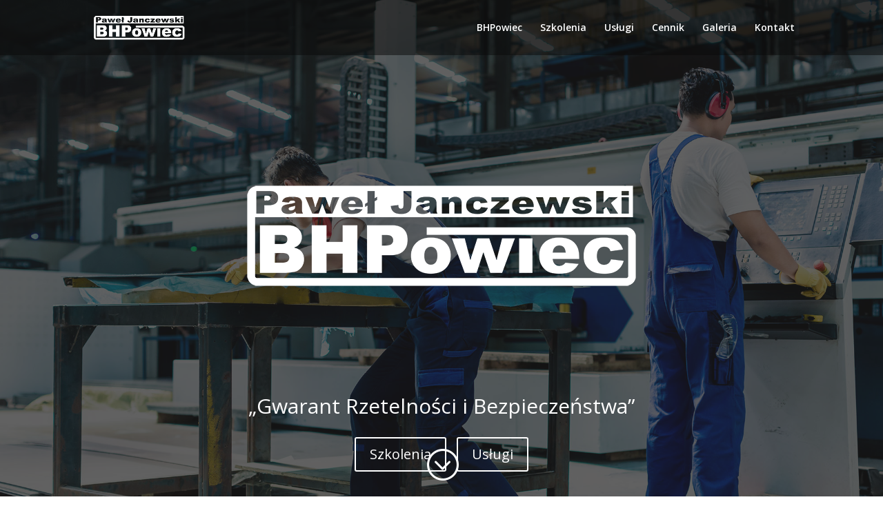

--- FILE ---
content_type: text/css
request_url: https://bhp.konin.pl/wp-content/et-cache/41/et-core-unified-deferred-41.min.css?ver=1764948431
body_size: 94
content:
.et_pb_slide_0.et_pb_slide .et_pb_slide_overlay_container,.et_pb_slide_1.et_pb_slide .et_pb_slide_overlay_container,.et_pb_slide_2.et_pb_slide .et_pb_slide_overlay_container,.et_pb_slide_3.et_pb_slide .et_pb_slide_overlay_container,.et_pb_slide_4.et_pb_slide .et_pb_slide_overlay_container{background-color:rgba(28,28,28,0.69)}.et_pb_slide_0,.et_pb_slide_1,.et_pb_slide_2,.et_pb_slide_3,.et_pb_slide_4,.et_pb_slider .et_pb_slide_0,.et_pb_slider .et_pb_slide_1,.et_pb_slider .et_pb_slide_2,.et_pb_slider .et_pb_slide_3,.et_pb_slider .et_pb_slide_4{background-color:#ffffff}.et_pb_fullwidth_slider_0 .et_pb_slide_description,.et_pb_slider_fullwidth_off.et_pb_fullwidth_slider_0 .et_pb_slide_description,.et_pb_fullwidth_slider_1 .et_pb_slide_description,.et_pb_slider_fullwidth_off.et_pb_fullwidth_slider_1 .et_pb_slide_description,.et_pb_fullwidth_slider_2 .et_pb_slide_description,.et_pb_slider_fullwidth_off.et_pb_fullwidth_slider_2 .et_pb_slide_description,.et_pb_fullwidth_slider_3 .et_pb_slide_description,.et_pb_slider_fullwidth_off.et_pb_fullwidth_slider_3 .et_pb_slide_description,.et_pb_fullwidth_slider_4 .et_pb_slide_description,.et_pb_slider_fullwidth_off.et_pb_fullwidth_slider_4 .et_pb_slide_description{padding-top:300px;padding-bottom:300px}.et_pb_fullwidth_slider_0>.box-shadow-overlay,.et_pb_fullwidth_slider_0.et-box-shadow-no-overlay,.et_pb_fullwidth_slider_1>.box-shadow-overlay,.et_pb_fullwidth_slider_1.et-box-shadow-no-overlay,.et_pb_fullwidth_slider_2>.box-shadow-overlay,.et_pb_fullwidth_slider_2.et-box-shadow-no-overlay,.et_pb_fullwidth_slider_3>.box-shadow-overlay,.et_pb_fullwidth_slider_3.et-box-shadow-no-overlay,.et_pb_fullwidth_slider_4>.box-shadow-overlay,.et_pb_fullwidth_slider_4.et-box-shadow-no-overlay{box-shadow:inset 0px 0px 10px 0px rgba(0,0,0,0.1)}.et_pb_section_3.et_pb_section,.et_pb_section_5.et_pb_section,.et_pb_section_7.et_pb_section,.et_pb_section_9.et_pb_section,.et_pb_section_11.et_pb_section{background-color:#ffffff!important}.et_pb_image_1{text-align:center}.et_pb_row_12.et_pb_row{padding-bottom:0px!important;padding-bottom:0px}.et_pb_image_2{text-align:left;margin-left:0}@media only screen and (max-width:980px){.et_pb_section_3.et_pb_section,.et_pb_section_5.et_pb_section,.et_pb_section_7.et_pb_section,.et_pb_section_9.et_pb_section,.et_pb_section_11.et_pb_section{padding-top:50px;padding-right:0px;padding-bottom:50px;padding-left:0px}.et_pb_image_1 .et_pb_image_wrap img,.et_pb_image_2 .et_pb_image_wrap img{width:auto}.et_pb_image_2{text-align:center;margin-left:auto;margin-right:auto}}@media only screen and (max-width:767px){.et_pb_section_3.et_pb_section,.et_pb_section_5.et_pb_section,.et_pb_section_7.et_pb_section,.et_pb_section_9.et_pb_section,.et_pb_section_11.et_pb_section{padding-top:50px;padding-right:0px;padding-bottom:50px;padding-left:0px}.et_pb_image_1 .et_pb_image_wrap img,.et_pb_image_2 .et_pb_image_wrap img{width:auto}}